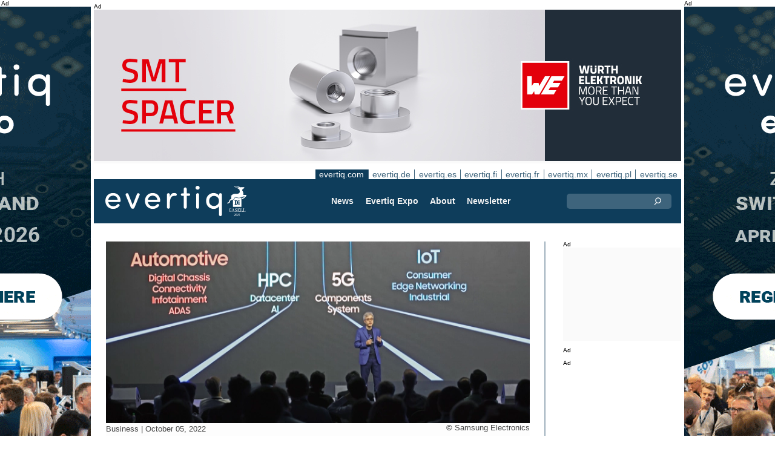

--- FILE ---
content_type: text/html;charset=UTF-8
request_url: https://evertiq.com/design/52588
body_size: 11653
content:





	
	
	
	
	




<!DOCTYPE html>
<html lang="en">
<head>
    <meta charset="UTF-8">
    <title>Samsung plans to triple advanced chip production by 2027</title>
	<link rel="preload" href="/bin/evqNewsTop.css?v=2611" as="style" />
	<link rel="preload" href="/bin/evqNewsTop.js?v=2611" as="script" />
     
        <link rel="canonical" href="https://evertiq.com/design/52588" />
        <meta property="og:url" content="https://evertiq.com/design/52588" />
    	<meta name="twitter:card" content="player" />
    	<meta name="twitter:site" content="@evertiq" />
    
    
    	
    


	
	
		
		
			<script>
	            var gtag = function(arg) {};
	        </script> 
		
 		
	
	




    
    <meta name="viewport" content="width=device-width" />
	<meta name="title" content="Samsung plans to triple advanced chip production by 2027" />
    <meta name="description" content="The South Korean electronics giant says that it plans to expand its production capacity for the advanced nodes by more than three times by 2027 compared to this year." />    
    <meta property="og:title" content="Samsung plans to triple advanced chip production by 2027" />
    <meta property="og:description" content="The South Korean electronics giant says that it plans to expand its production capacity for the advanced nodes by more than three times by 2027 compared to this year." />
    <meta property="og:type" content="website" />
    
    	<meta property="og:image" content="https://evertiq.com/nimg/People/Samsung-Electronics_foundry-forum-event-2022.jpg" />
    
    <meta name="google-site-verification" content="xTa0zd54z5U86qgi2LGdUgstrCkrzbZS_3-5jnmGFM0" />
<meta name="verify-v1" content="X9WBAIH4sVEadG1LVDsKyaRRJPCjHvQo709WcJXX1Do=" />
<meta name="msvalidate.01" content="24AA5B2BCF991C6F5AFD216B3C06D472" />
<meta property="fb:app_id" content="198770426819812" />
<meta property="fb:admins" content="533848821" />
<link rel="alternate" type="application/rss+xml" title="All news" href="http://feeds2.feedburner.com/EvertiqCom/All" />
<script src="https://analytics.ahrefs.com/analytics.js" data-key="ca1xLHBPfNy9o2JqbxtUSw" async></script>
    
    
    <link rel="shortcut icon" href="/favicon.png" type="image/png" />
	<link rel="apple-touch-icon" href="/apple-touch-icon.png" type="image/png" />
	<link rel="stylesheet" type="text/css" href="/bin/evqNewsTop.css?v=2611" />
	<link rel="stylesheet" media="print" href="/bin/evqPrint.css?v=2611" />
	 <noscript>
        <link rel="stylesheet" href="/bin/evqNoScript.css?v=2611" />
    </noscript>
    <script defer src="/bin/evqNewsTop.js?v=2611"></script>
	
</head>
<body>
<div id="fb-root"></div>
<div id="bgWrapp">

	
		
	







 

	<div class="bnr" id="bnrDV2126591653">
	<div class="ad">Ad</div>
	<div id="bnrWprDV2126591653" class="bnrWrapper" data-gaco="Evertiq AB" data-gabnr="Campaign ZHR (com) 48-2w 2026_DV_53395">
	
	    
	    
	        
	        <a target="_blank" rel="noopener" href="/go/6B1A8D9J6CSJBGL48HB0"><img src="/bimg/6SRG/ZRH2026/ZWallpeper/eng_Zurich_Wallpaper_400x800px.gif" fetchpriority="high" alt="Ad" title="" width="400" height="800"/></a>
	    
	
	</div></div>



	
	
	


<script type="module">
evqLoader.baseLoader('banner/bnr', function(cb) {cb.init({ph:'DV2126591653',pos:'DV',pw:false,});});
</script>

	
<div id="backwrapper">


	
	
	
	







	








 

	<div class="bnr" id="bnrDA2129216693">
	<div class="ad">Ad</div>
	<div id="bnrWprDA2129216693" class="bnrWrapper" data-gaco="W&uuml;rth Elektronik eiSos GmbH &amp; Co. KG" data-gabnr="Fokus COM 2025_DA_52688">
	
	    
	    
	        
	        <a target="_blank" rel="noopener" href="/go/6B1A8D9I6OS3HGL48H0G"><img src="/bimg/64OJAE8/evertiq_eiSos_SMT-SPACER_970x250.jpg" fetchpriority="high" alt="Ad" title="" width="970" height="250"/></a>
	    
	
	</div></div>



	
	
	


<script type="module">
evqLoader.baseLoader('banner/bnr', function(cb) {cb.init({ph:'DA2129216693',pos:'DA',pw:false,});});
</script>


 
	





<nav class="sitesTab" aria-label="Sites">
	<a href="https://evertiq.com" class="sel">evertiq.com</a><a href="https://evertiq.de">evertiq.de</a><a href="https://evertiq.es">evertiq.es</a><a href="https://evertiq.fi">evertiq.fi</a><a href="https://evertiq.fr">evertiq.fr</a><a href="https://evertiq.mx">evertiq.mx</a><a href="https://evertiq.pl">evertiq.pl</a><a href="https://evertiq.se">evertiq.se</a>
</nav>



<nav class="menuBar" aria-label="main">

	<div class="logo">
		<a href="https://evertiq.com/news/2025-10-09-from-startup-to-gazelle-evertiq-on-a-strong-growth-path" class="evqLogo">Evertiq AB</a>
	</div>
	<ul>
		
			<li>
				
					<a href="https://evertiq.com">News</a>
				
				
				


	<ul>
		
			<li>
				<a href="/news" class="s">Manufacturing News</a>
				


	<ul>
		
			<li>
				<a href="/category/electronics-production">Electronics Production</a>
				

	

			</li>
		
			<li>
				<a href="/category/pcb">PCB</a>
				

	

			</li>
		
			<li>
				<a href="/category/analysis">Analysis</a>
				

	

			</li>
		
			<li>
				<a href="/category/general">General</a>
				

	

			</li>
		
	</ul>
	

			</li>
		
			<li>
				<a href="/design" class="s">Design News</a>
				


	<ul>
		
			<li>
				<a href="/design-category/application-notes">Application Notes</a>
				

	

			</li>
		
			<li>
				<a href="/design-category/products">Products</a>
				

	

			</li>
		
			<li>
				<a href="/design-category/business">Business</a>
				

	

			</li>
		
			<li>
				<a href="/design-category/components">Components</a>
				

	

			</li>
		
			<li>
				<a href="/design-category/embedded">Embedded</a>
				

	

			</li>
		
	</ul>
	

			</li>
		
	</ul>
	

			</li>
		
			<li>
				
					<a href="/expo" target="expo">Evertiq Expo</a>
				
				
				


	<ul>
		
			<li>
				<a href="/expo/tmp2026_about" target="expo">Tampere 2026</a>
				

	

			</li>
		
			<li>
				<a href="/expo/zrh2026_about" target="expo">Z&uuml;rich 2026</a>
				

	

			</li>
		
			<li>
				<a href="/expo/krk2026_about" target="expo">Cracow 2026</a>
				

	

			</li>
		
			<li>
				<a href="/expo/lun2026_about" target="expo">Lund 2026</a>
				

	

			</li>
		
			<li>
				<a href="/expo/ber2026_about" target="expo">Berlin 2026</a>
				

	

			</li>
		
			<li>
				<a href="/expo/got2026_about" target="expo">Gothenburg 2026</a>
				

	

			</li>
		
			<li>
				<a href="/expo/waw2026_about" target="expo">Warsaw 2026</a>
				

	

			</li>
		
			<li>
				<a href="/expo/fra2027_about" target="expo">French Riviera 2027</a>
				

	

			</li>
		
	</ul>
	

			</li>
		
			<li>
				
					<a href="/about/about">About</a>
				
				
				


	<ul>
		
			<li>
				<a href="/about/about">This is Evertiq</a>
				

	

			</li>
		
			<li>
				<a href="/about/advertise">Advertise</a>
				

	

			</li>
		
			<li>
				<a href="/about/news">Content</a>
				

	

			</li>
		
			<li>
				<a href="/about/contact">Contact</a>
				

	

			</li>
		
			<li>
				<a href="/about/expo">Evertiq Expo</a>
				

	

			</li>
		
			<li>
				<a href="/about/app">Evertiq News App</a>
				

	

			</li>
		
			<li>
				<a href="/about/cookies">Cookie Policy</a>
				

	

			</li>
		
			<li>
				<a href="/about/privacy">Privacy Policy</a>
				

	

			</li>
		
	</ul>
	

			</li>
		
			<li>
				
					<a href="/news-register">Newsletter</a>
				
				
				

	

			</li>
		
	</ul>
	
	<div class="ns">
		<form action="/search" >
			<input type="search" class="topQuery" name="query" required placeholder="Search">
		</form>
	</div>

</nav>









<div id="rightFrame" class="noPrint">
	
		
	






<div class="bnr" id="bnrDB2123873273">
<div class="ad">Ad</div>
<div id="bnrWprDB2123873273" class="bnrWrapper" data-eqgo="6B1A8D9G60R31GL48H10" data-gaco="Digikey Electronics" data-gabnr="✅ Campaign 2025 COM_DB_50060">
</div></div>


	
	
	


<script type="module">
evqLoader.baseLoader('banner/bnrAdvanced', function(cb) {cb.init({ph:'DB2123873273',objData:'<ins class=\"dcmads\" style=\"display:inline-block;width:190px;height:150px\" data-dcm-placement=\"N4481.288017.EVERTIQ.COM\/B33629113.433920925\" data-dcm-rendering-mode=\"script\" data-dcm-https-only data-dcm-api-frameworks=\"[APIFRAMEWORKS]\" data-dcm-omid-partner=\"[OMIDPARTNER]\" data-dcm-gdpr-applies=\"gdpr=${GDPR}\" data-dcm-gdpr-consent=\"gdpr_consent=${GDPR_CONSENT_755}\" data-dcm-addtl-consent=\"addtl_consent=${ADDTL_CONSENT}\" data-dcm-ltd=\"false\" data-dcm-resettable-device-id=\"\" data-dcm-app-id=\"\" data-dcm-click-tracker=\"\">\n <script src=\"https:\/\/www.googletagservices.com\/dcm\/dcmads.js\"><\/script>\n<\/ins>',pos:'DB',goto:'',pw:false,});});
</script>


	
	
		
	






<div class="bnr" id="bnrDD2126172729">
<div class="ad">Ad</div>
<div id="bnrWprDD2126172729" class="bnrWrapper" data-eqgo="6B1A8D9G60R35GL48H20" data-gaco="Digikey Electronics" data-gabnr="✅ Campaign 2025 COM_DD_50062">
</div></div>


	
	
	


<script type="module">
evqLoader.baseLoader('banner/bnrAdvanced', function(cb) {cb.init({ph:'DD2126172729',objData:'<ins class=\"dcmads\" style=\"display:inline-block;width:190px;height:400px\" data-dcm-placement=\"N4481.288017.EVERTIQ.COM\/B33629113.433920403\" data-dcm-rendering-mode=\"script\" data-dcm-https-only data-dcm-api-frameworks=\"[APIFRAMEWORKS]\" data-dcm-omid-partner=\"[OMIDPARTNER]\" data-dcm-gdpr-applies=\"gdpr=${GDPR}\" data-dcm-gdpr-consent=\"gdpr_consent=${GDPR_CONSENT_755}\" data-dcm-addtl-consent=\"addtl_consent=${ADDTL_CONSENT}\" data-dcm-ltd=\"false\" data-dcm-resettable-device-id=\"\" data-dcm-app-id=\"\" data-dcm-click-tracker=\"\">\n <script src=\"https:\/\/www.googletagservices.com\/dcm\/dcmads.js\"><\/script>\n<\/ins>',pos:'DD',goto:'',pw:false,});});
</script>



	
		
	






<div class="bnr" id="bnrDE2120206278">
<div class="ad">Ad</div>
<div id="bnrWprDE2120206278" class="bnrWrapper" data-eqgo="6B1A8D9G60R37GL48H2G" data-gaco="Digikey Electronics" data-gabnr="✅ Campaign 2025 COM_DE_50063">
</div></div>


	
	
	


<script type="module">
evqLoader.baseLoader('banner/bnrAdvanced', function(cb) {cb.init({ph:'DE2120206278',objData:'<ins class=\"dcmads\" style=\"display:inline-block;width:190px;height:600px\" data-dcm-placement=\"N4481.288017.EVERTIQ.COM\/B33629113.433919905\" data-dcm-rendering-mode=\"script\" data-dcm-https-only data-dcm-api-frameworks=\"[APIFRAMEWORKS]\" data-dcm-omid-partner=\"[OMIDPARTNER]\" data-dcm-gdpr-applies=\"gdpr=${GDPR}\" data-dcm-gdpr-consent=\"gdpr_consent=${GDPR_CONSENT_755}\" data-dcm-addtl-consent=\"addtl_consent=${ADDTL_CONSENT}\" data-dcm-ltd=\"false\" data-dcm-resettable-device-id=\"\" data-dcm-app-id=\"\" data-dcm-click-tracker=\"\">\n <script src=\"https:\/\/www.googletagservices.com\/dcm\/dcmads.js\"><\/script>\n<\/ins>',pos:'DE',goto:'',pw:false,});});
</script>


</div>

<main id="content">
	
	



<article class="read hideSh" data-sh="">

	
	
		
			
			
			
			
			
		


	


<img class="nimg"fetchpriority="high" alt="foundry-forum-event-2022" src="/th/n700x300nimgPeopleSamsung-Electronics_foundry-forum-event-2022.webp" width="700" height="300"/>
		<div class="txt">
			<span class="copyright">
				&copy; Samsung Electronics
			</span>
		</div>
	

	<div class="txt">
		<span class="date">
			
			Business | <time datetime="2022-10-278 02:17:00">October 05, 2022</time>
		</span>
		
		<h1>Samsung plans to triple advanced chip production by 2027</h1>
			
		
			
			
		

<div class="byline">Evertiq</div>
 
		
		<h2 class="preamble wsp">The South Korean electronics giant says that it plans to expand its production capacity for the advanced nodes by more than three times by 2027 compared to this year.</h2>
		
		 
		
	
		<div class="wsp"><p>Including the new fab under construction in Taylor, Texas, Samsung's foundry manufacturing lines are currently in five locations: Giheung, Hwaseong, and Pyeongtaek in Korea; and Austin and Taylor in the US.</p><p>During the company’s annual Samsung Foundry Forum event, Samsung detailed its 'Shell-First' strategy for capacity investment, building cleanrooms first irrespective of market conditions.</p><p>The company says that with cleanrooms readily available, fab equipment can be installed later and set up flexibly as needed in line with future demand. Samsung says in a press release that through this new investment strategy, the company will be able to better respond to customers' demands.</p><p>The company currently has investment plans for a new <i>'Shell-First'</i> manufacturing line in Taylor, following the first line announced last year – as well as a potential expansion of Samsung’s global semiconductor production network, the press release continues.</p></div>
		
		
		

		
			
		
		
		
			
			
		
		
	</div>

</article>
<hr>

	
	
	


<script type="module">
evqLoader.baseLoader('evqNews/read', function(cb) {cb.init({selPath:'/design/52588',});});
</script>





<script type="application/ld+json">
{
	"@context": "https://schema.org",
	"@graph": [{
		"@type": "NewsArticle",
		"headline": "Samsung plans to triple advanced chip production by 2027",
		"articleSection" : "Business",
		"description": "The South Korean electronics giant says that it plans to expand its production capacity for the advanced nodes by more than three times by 2027 compared to this year.",
		"articleBody": "Including the new fab under construction in Taylor, Texas, Samsung's foundry manufacturing lines are currently in five locations: Giheung, Hwaseong, and Pyeongtaek in Korea; and Austin and Taylor in the US.During the company&rsquo;s annual Samsung Foundry Forum event, Samsung detailed its 'Shell-First' strategy for capacity investment, building cleanrooms first irrespective of market conditions.The company says that with cleanrooms readily available, fab equipment can be installed later and set up flexibly as needed in line with future demand. Samsung says in a press release that through this new investment strategy, the company will be able to better respond to customers' demands.The company currently has investment plans for a new 'Shell-First' manufacturing line in Taylor, following the first line announced last year &ndash; as well as a potential expansion of Samsung&rsquo;s global semiconductor production network, the press release continues.",
		
			"image": {
				"@type": "ImageObject",
    			"url": "https://evertiq.com/th/n700x300nimgPeopleSamsung-Electronics_foundry-forum-event-2022.webp",
   	 			"height": 300,
    			"width": 700
  			},
		
		"datePublished": "2022-10-05T14:17:00+01:00",
		"dateModified": "2022-10-05T14:17:00+01:00",
		"author": {
			"@type": "Organization",
    		"name": "Evertiq"
		},
  		
		"publisher": {
        	"@id": "https://evertiq.com/#organization"
		},
		"mainEntityOfPage": {
      		"@type": "WebPage",
      		"@id": "https://evertiq.com/design/52588"
		},
		"isPartOf": {
        	"@id": "https://evertiq.com/#website"
		}
    }
  ]
}
</script>



	
		
	






<div class="bnr" id="bnrDC2117607888">
<div class="ad">Ad</div>
<div id="bnrWprDC2117607888" class="bnrWrapper" data-eqgo="6B1A8D9G60R33GL48H1G" data-gaco="Digikey Electronics" data-gabnr="✅ Campaign 2025 COM_DC_50061">
</div></div>


	
	
	


<script type="module">
evqLoader.baseLoader('banner/bnrAdvanced', function(cb) {cb.init({ph:'DC2117607888',objData:'<ins class=\"dcmads\" style=\"display:inline-block;width:700px;height:360px\" data-dcm-placement=\"N4481.288017.EVERTIQ.COM\/B33629113.433920928\" data-dcm-rendering-mode=\"script\" data-dcm-https-only data-dcm-api-frameworks=\"[APIFRAMEWORKS]\" data-dcm-omid-partner=\"[OMIDPARTNER]\" data-dcm-gdpr-applies=\"gdpr=${GDPR}\" data-dcm-gdpr-consent=\"gdpr_consent=${GDPR_CONSENT_755}\" data-dcm-addtl-consent=\"addtl_consent=${ADDTL_CONSENT}\" data-dcm-ltd=\"false\" data-dcm-resettable-device-id=\"\" data-dcm-app-id=\"\" data-dcm-click-tracker=\"\">\n <script src=\"https:\/\/www.googletagservices.com\/dcm\/dcmads.js\"><\/script>\n<\/ins>',pos:'DC',goto:'',pw:false,});});
</script>


	
	<div class="ajaxList"></div>
	
	
		
		
		
	

<a href="#" class="btn btn-xl moreNews" data-offset="17" data-id="" data-limit="26" data-list="" data-query="">Load more news</a>

	
	


<script type="module">
evqLoader.baseLoader('evqNews/moreNewsBtn', function(cb) {cb.init({});});
</script>

	
</main>






	


<footer>

	
		<div class="itm">
			<div>
				<h2>
					Contact
				</h2>
				<h3>Sales</h3><a href="#" class="m2" data-em="moc/qitreve//gnisitrevda"></a>
<h3>Content</h3><a href="#" class="m2" data-em="moc/qitreve//ofni"></a>
				
					<p>
						<h3>Headquarter</h3>Evertiq AB
Vastra Finnbodavagen 2, 6 tr
13130 Nacka
Sweden
					</p>
				
			</div>
		</div>
		
	
		<div class="itm">
			<div>
				<h2>
					News
				</h2>
				<h3>Global</h3><a href="https://evertiq.com" class="bblc" target="_blank">Evertiq.com</a>
<h3>North-America</h3><a href="https://evertiq.mx" class="bblc" target="_blank">Mexico - Evertiq.mx</a>
<h3>Europe</h3><a href="https://evertiq.de" class="bblc" target="_blank">Germany - Evertiq.de</a>
<a href="https://evertiq.es" class="bblc" target="_blank">Spain - Evertiq.es</a>
<a href="https://evertiq.pl" class="bblc" target="_blank">Poland - Evertiq.pl</a>
<a href="https://evertiq.se" class="bblc" target="_blank">Scandinavia - Evertiq.se</a>
<a href="https://evertiq.fr" class="bblc" target="_blank">France - Evertiq.fr</a>
				
			</div>
		</div>
		
			<div class="itm">
				<div class="evq">
					<h2>
						Download the app
					</h2>
					<div class="app">
						<a href="https://itunes.apple.com/app/id1005030048" target="_blank" rel="noopener"><img alt="apple-store" src="/images/3part/apple-store_button.svg"
							alt="" width=135 height="40" loading="lazy"></a> <a href="https://play.google.com/store/apps/details?id=com.evertiq.mobileapp" target="_blank"
							rel="noopener"><img alt="google-play" src="/images/3part/google-play_button.png" alt="" width="135" height="40" loading="lazy"></a>
					</div>
					<div class="logo">
						<a href="https://evertiq.com" class="evqLogo">Evertiq AB</a>
					</div>
				</div>
			</div>
		
	

</footer>



<div class="subFoot">
	<span>© 2025 Evertiq AB</span>
	<span class="noPrint hide">December 23 2025 9:17 am V26.1.1-1</span>
</div>


</div>


	








 

	<div class="bnr" id="bnrDW2113181756">
	<div class="ad">Ad</div>
	<div id="bnrWprDW2113181756" class="bnrWrapper" data-gaco="Evertiq AB" data-gabnr="Campaign ZHR (com) 48-2w 2026_DW_53395">
	
	    
	    
	        
	        <a target="_blank" rel="noopener" href="/go/6B1A8D9J6CSJBGL48HBG"><img src="/bimg/6SRG/ZRH2026/ZWallpeper/eng_Zurich_Wallpaper_400x800px.gif" fetchpriority="high" alt="Ad" title="" width="400" height="800"/></a>
	    
	
	</div></div>



	
	
	


<script type="module">
evqLoader.baseLoader('banner/bnr', function(cb) {cb.init({ph:'DW2113181756',pos:'DW',pw:false,});});
</script>


</div>


	
	    
	






	
	
	


<script type="module">
evqLoader.baseLoader('common/gdprCookie', function(cb) {cb.init({cm_title: '🍪 Accept cookies?',cm_description: 'Welcome to Evertiq. This site uses cookies.',cm_acceptAllBtn: 'Accept all',cm_acceptNecessaryBtn: 'Reject all',cm_showPreferencesBtn: 'Manage preferences',cm_footer: '<a href="/about/privacy">Privacy Policy</a><a href="/about/cookies">Cookie Policy</a>',pm_title: 'Consent Preferences Center',pm_acceptAllBtn: 'Accept all',pm_acceptNecessaryBtn: 'Reject all',pm_savePreferencesBtn: 'Save preferences',pm_closeIconLabel: 'Close',pm_h_title: 'Cookie Usage',pm_h_description: 'This site uses cookies, some of these are essentials while other help us improve the user experience (such as third party advertising cookies which enables comments and social media share buttons). You can use this tool to change your cookie settings.',pm_n_title: 'Strictly Necessary Cookies <span class="pm__badge">Always Enabled</span>',pm_n_description: 'These cookies are crucial for the website to perform its basic operations. Without them, the site may not work properly.',pm_a_title: 'Analytics Cookies',pm_a_description: 'Analytical cookies are used to understand how visitors interact with the website. These cookies help provide information on metrics such as the number of visitors, bounce rate, traffic source, etc.',pm_m_title: 'Media Cookies',pm_m_description: 'Some pages of the Evertiq website include media hosted on, for example, Vimeo or YouTube. If you enable this setting, this may result in the video sharing platform collecting information about your viewing for analytics and advertising purposes.',hideFromBots: true,});});
</script>



</body></html>

--- FILE ---
content_type: text/html;charset=UTF-8
request_url: https://evertiq.com/?ajax=true&useDefault=true&offset=0&limit=26
body_size: 8611
content:






	



	
	
		
		
			
			
			
			
			
			
			
			
			
			
			
			
			
			
		




	



	


<article class="textInImg bigNews white" data-sh="2025 Unpacked">
	<a href="/news/2025-12-23-through-the-noise-conversations-that-stuck-with-me-in-2025" >
		
		
			<img alt="Dennis-Dahlgren_Column-1" src="/th/c700x350nimgPeopleColumn-photosLiviorki-for-Evertiq_Dennis-Dahlgren_Column-1.webp" class="nimg"loading="lazy" width="700" height="350">
		
        <div class="shadeBg">
            <div class="textBlock">
            	
                <h1 class="header">
                    Through the noise: conversations that stuck with me in 2025
                </h1>
                <h2 class="pre">
                    Looking back at 2025, a few conversations really stood out – the kind that cut through all the noise and made me stop and think about where Europe’s electronics and manufacturing industry is headed.
                </h2>
            </div>
        </div>
	</a>
</article>

	
	

	

	
	
		
			
			
			
			
			
			
			
			
			
			
			
			
			
		






	


<article class="textInImg largeNews" data-sh="">
	<a href="/design/2025-12-23-mouser-signs-global-distribution-agreement-with-telit-cinterion" >
		
		
			<img alt="Electronics_logo" src="/th/t700x295nimgDistributionMouser_Electronics_logo.webp" class="nimg"loading="lazy" width="700" height="295">
		
        <div class="shadeBg">
            <div class="textBlock">
            	
                <h1 class="header">
                    Mouser signs global distribution agreement with Telit Cinterion
                </h1>
                <h2 class="pre">
                    Among the product offerings are Telit Cinterion’s LE910Q1 and LE910R1 LTE Cat 1bis modules, developed specifically to support IoT applications, including a wide range of value-oriented applications that require reliable data speed and global coverage.
                </h2>
            </div>
        </div>
	</a>
</article>

	
	
	<hr>

	

	







<div class="bnr" id="bnrDC670602805">
<div class="ad">Ad</div>
<div id="bnrWprDC670602805" class="bnrWrapper" data-eqgo="6B1A8D9G60R33GL48H1G" data-gaco="Digikey Electronics" data-gabnr="✅ Campaign 2025 COM_DC_50061">
</div></div>


	
	
	


<script type="module">
evqLoader.baseLoader('banner/bnrAdvanced', function(cb) {cb.init({ph:'DC670602805',objData:'<ins class=\"dcmads\" style=\"display:inline-block;width:700px;height:360px\" data-dcm-placement=\"N4481.288017.EVERTIQ.COM\/B33629113.433920928\" data-dcm-rendering-mode=\"script\" data-dcm-https-only data-dcm-api-frameworks=\"[APIFRAMEWORKS]\" data-dcm-omid-partner=\"[OMIDPARTNER]\" data-dcm-gdpr-applies=\"gdpr=${GDPR}\" data-dcm-gdpr-consent=\"gdpr_consent=${GDPR_CONSENT_755}\" data-dcm-addtl-consent=\"addtl_consent=${ADDTL_CONSENT}\" data-dcm-ltd=\"false\" data-dcm-resettable-device-id=\"\" data-dcm-app-id=\"\" data-dcm-click-tracker=\"\">\n <script src=\"https:\/\/www.googletagservices.com\/dcm\/dcmads.js\"><\/script>\n<\/ins>',pos:'DC',goto:'',pw:false,});});
</script>



	<hr>



	


	

	
	
		
			
			
			
			
			
			
			
			
			
			
			
			
		






	


<article class="textInImg smallNews" data-sh="">
	<a href="/design/2025-12-23-kaynes-partners-with-mitsui-aoi-to-boost-chip-manufacturing" >
		
		
			<img alt="PCB-India_3" src="/th/t700x150nimgText_ImagesForEvertiqLiviorki-for-Evertiq_PCB-India_3.webp" class="nimg"loading="lazy" width="700" height="150">
		
        <div class="shadeBg">
            <div class="textBlock">
            	
                <h1 class="header">
                    Kaynes partners with Mitsui, AOI to boost chip manufacturing
                </h1>
                <h2 class="pre">
                    The collaboration with AOI Electronics positions Kaynes Semicon to deliver turnkey backend semiconductor solutions to global customers. Through the partnership with Mitsui, Kaynes expects to gain access to critical raw materials.
                </h2>
            </div>
        </div>
	</a>
</article>

	
	
	
		
			
			
			
			
			
			
			
			
			
			
			
			
		






	


<article class="textInImg smallNews" data-sh="">
	<a href="/news/2025-12-22-hanwha-acquires-norwegian-firm-seam-for-200-million" >
		
		
			<img alt="office" src="/th/t700x150nimgmaritimeSeam_office.webp" class="nimg"loading="lazy" width="700" height="150">
		
        <div class="shadeBg">
            <div class="textBlock">
            	
                <h1 class="header">
                    Hanwha acquires Norwegian firm Seam for $200 million
                </h1>
                <h2 class="pre">
                    Through this acquisition, Hanwha Engine plans to expand its propulsion portfolio by combining its existing dual fuel engine expertise with Seam’s electric propulsion and power automation technologies.
                </h2>
            </div>
        </div>
	</a>
</article>

	
	
	<hr>

	

	




	


	

	
	
		
			
			
			
			
			
			
			
			
			
			
			
			
		






	


<article class="textUnderImg bigNews" data-sh="">
	
	<a href="/news/2025-12-22-defence-electronics-in-2025-key-developments-followed-by-the-evertiq-audience" >
		
		
		
			<img alt="Equipment" src="/th/t700x250nimgdefence-industryMyDefence_Equipment.webp" class="nimg"loading="lazy" width="700" height="250">
           	
               <h1 class="header">
                   Defence electronics in 2025: Key developments followed by the Evertiq audience
               </h1>
               <h2 class="pre">
                   Defence electronics has become one of the fastest-growing segments of Europe’s technology landscape. Rising military budgets, new procurement cycles, digitalisation of battlefield systems and the need for resilient supply chains are transforming the electronics industry into a strategic pillar of national security. Reading patterns on Evertiq clearly show that the audience is most interested in topics related to industrial collaboration, AI in defence, robotics, component manufacturing, sourcing, and critical materials.
               </h2>
		
	</a>
</article>

	
	
	<hr>

	

	
	
		
			
			
			
			
			
			
			
			
			
			
			
			
		






	


<article class="textInImg mediumNews" data-sh="">
	<a href="/design/2025-12-22-rohm-partners-with-tata-electronics-to-boost-chip-manufacturing" >
		
		
			<img alt="Tata_Electronics" src="/th/t700x300nimgone-time-useRohm_Tata_Electronics.webp" class="nimg"loading="lazy" width="700" height="300">
		
        <div class="shadeBg">
            <div class="textBlock">
            	
                <h1 class="header">
                    Rohm partners with Tata Electronics to boost chip manufacturing
                </h1>
                <h2 class="pre">
                    As the first step in this collaboration, Tata Electronics will assemble and test Rohm’s India-designed automotive-grade Nch 100V, 300A Si MOSFET in a TOLL package, targeting mass production shipments by next year.
                </h2>
            </div>
        </div>
	</a>
</article>

	
	
	<hr>

	

	







<div class="bnr" id="bnrDR654485483">
<div class="ad">Ad</div>
<div id="bnrWprDR654485483" class="bnrWrapper" data-eqgo="6B1A8D9G60R39GL48H90" data-gaco="Digikey Electronics" data-gabnr="✅ Campaign 2025 COM_DR_50064">
</div></div>


	
	
	


<script type="module">
evqLoader.baseLoader('banner/bnrAdvanced', function(cb) {cb.init({ph:'DR654485483',objData:'<ins class=\"dcmads\" style=\"display:inline-block;width:700px;height:360px\" data-dcm-placement=\"N4481.288017.EVERTIQ.COM\/B33629113.433920946\" data-dcm-rendering-mode=\"script\" data-dcm-https-only data-dcm-api-frameworks=\"[APIFRAMEWORKS]\" data-dcm-omid-partner=\"[OMIDPARTNER]\" data-dcm-gdpr-applies=\"gdpr=${GDPR}\" data-dcm-gdpr-consent=\"gdpr_consent=${GDPR_CONSENT_755}\" data-dcm-addtl-consent=\"addtl_consent=${ADDTL_CONSENT}\" data-dcm-ltd=\"false\" data-dcm-resettable-device-id=\"\" data-dcm-app-id=\"\" data-dcm-click-tracker=\"\">\n <script src=\"https:\/\/www.googletagservices.com\/dcm\/dcmads.js\"><\/script>\n<\/ins>',pos:'DR',goto:'',pw:false,});});
</script>



	<hr>



	


	

	
	
		
			
			
			
			
			
			
			
			
			
			
			
			
		



	


	<article class="textRightImg mediumNews ">
	    <a href="/news/2025-12-22-smto-engineering-opens-new-office-in-tijuana">
			<img alt="Congratulates-SMTo-Engineering-Opening-Office-Mexico" src="/th/t250x150nimgPeopleViTrox_Congratulates-SMTo-Engineering-Opening-Office-Mexico.webp" class="nimg"loading="lazy" width="250" height="150">
	    </a>
	    <div>
	        <a href="/news/2025-12-22-smto-engineering-opens-new-office-in-tijuana">
	            <h1 class="header">
	                SMTo Engineering opens new office in Tijuana
	            </h1>
	            <h2 class="pre">
					SMTo Engineering has opened a new office in Tijuana, Mexico, expanding its presence in northern Mexico and strengthening local customer support for the electronics manufacturing sector. The new office is located in Baja California and will serve customers across the region.
	            </h2>
	        </a>
	    </div>
	</article>



	
	
	
		
			
			
			
			
			
			
			
			
			
			
			
			
		



	


	<article class="textRightImg mediumNews ">
	    <a href="/design/2025-12-22-chang-robotics-partners-with-otto-to-advance-automation">
			<img alt="Rockwell_Automation" src="/th/t250x150nimgroboticsOTTO_Rockwell_Automation.webp" class="nimg"loading="lazy" width="250" height="150">
	    </a>
	    <div>
	        <a href="/design/2025-12-22-chang-robotics-partners-with-otto-to-advance-automation">
	            <h1 class="header">
	                Chang Robotics partners with OTTO to advance automation
	            </h1>
	            <h2 class="pre">
					This collaboration combines Chang Robotics’ expertise in deploying large-scale, complex robotic systems with OTTO’s AMR technology to deliver integrated solutions that enhance productivity, flexibility, and efficiency across North American production lines and warehouses.
	            </h2>
	        </a>
	    </div>
	</article>



	
	
	<hr>

	

	




	







<div class="bnr" id="bnrDS651192956">
<div class="ad">Ad</div>
<div id="bnrWprDS651192956" class="bnrWrapper" data-eqgo="6B1A8D9G60R3BGL48H9G" data-gaco="Digikey Electronics" data-gabnr="✅ Campaign 2025 COM_DS_50065">
</div></div>


	
	
	


<script type="module">
evqLoader.baseLoader('banner/bnrAdvanced', function(cb) {cb.init({ph:'DS651192956',objData:'<ins class=\"dcmads\" style=\"display:inline-block;width:700px;height:360px\" data-dcm-placement=\"N4481.288017.EVERTIQ.COM\/B33629113.433921147\" data-dcm-rendering-mode=\"script\" data-dcm-https-only data-dcm-api-frameworks=\"[APIFRAMEWORKS]\" data-dcm-omid-partner=\"[OMIDPARTNER]\" data-dcm-gdpr-applies=\"gdpr=${GDPR}\" data-dcm-gdpr-consent=\"gdpr_consent=${GDPR_CONSENT_755}\" data-dcm-addtl-consent=\"addtl_consent=${ADDTL_CONSENT}\" data-dcm-ltd=\"false\" data-dcm-resettable-device-id=\"\" data-dcm-app-id=\"\" data-dcm-click-tracker=\"\">\n <script src=\"https:\/\/www.googletagservices.com\/dcm\/dcmads.js\"><\/script>\n<\/ins>',pos:'DS',goto:'',pw:false,});});
</script>



	<hr>

	

	
	
		
			
			
			
			
			
			
			
			
			
			
			
			
		






	


<article class="textInImg smallNews" data-sh="">
	<a href="/design/2025-12-22-iceye-rheinmetall-win-17b-contract-for-space-reconnaissance" >
		
		
			<img alt="ICEYE_satellite" src="/th/t700x150nimgsatelliteRheinmetall_ICEYE_satellite.webp" class="nimg"loading="lazy" width="700" height="150">
		
        <div class="shadeBg">
            <div class="textBlock">
            	
                <h1 class="header">
                    ICEYE, Rheinmetall win €1.7B contract for space reconnaissance
                </h1>
                <h2 class="pre">
                    To deliver this capability, Rheinmetall has partnered with ICEYE to establish Rheinmetall ICEYE Space Solutions. Based in Neuss, the joint venture will provide a high volume of SAR images via its exclusive constellation.
                </h2>
            </div>
        </div>
	</a>
</article>

	
	

	

	
	
		
			
			
			
			
			
			
			
			
		



	



	<article class="textRightImg noImg mediumNews">
		<a href="/news/2025-12-19-solstice-breaks-ground-on-200-million-spokane-expansion">
			<h1 class="header">
				Solstice breaks ground on $200 million Spokane expansion
			</h1>
			<h2 class="pre">
				The expansion and modernization of its electronic materials facility in Spokane Valley, Washington, will play a key role in enabling the next generation of semiconductor fabrication, providing critical materials needed to produce smaller, faster and more energy-efficient chips.
			</h2>
		</a>
	</article>


	
	
	
		
			
			
			
			
			
			
			
			
		



	



	<article class="textRightImg noImg mediumNews">
		<a href="/news/2025-12-19-cyient-acquires-majority-stake-in-kinetic-technologies">
			<h1 class="header">
				Cyient acquires majority stake in Kinetic Technologies
			</h1>
			<h2 class="pre">
				It brings together Cyient Semiconductors’s design expertise with Kinetic Technologies’s portfolio of high-performance analog and mixed-signal ICs, including power conversion solutions, display power, protection and interface solutions.
			</h2>
		</a>
	</article>


	
	
	
		
			
			
			
			
			
			
			
			
		



	



	<article class="textRightImg noImg mediumNews">
		<a href="/news/2025-12-19-the-world-reorders-its-minerals-rare-earths-at-the-close-of-2025">
			<h1 class="header">
				The world reorders its minerals: rare earths at the close of 2025
			</h1>
			<h2 class="pre">
				As 2025 draws to a close, the rare earths and critical minerals sector no longer feels like a niche concern reserved for mining specialists and policy papers. It has become one of the quiet fault lines of the global technology economy. Not because the world suddenly ran out, but because access to them – predictable, affordable and politically neutral access – can no longer be taken for granted.
			</h2>
		</a>
	</article>


	
	
	<hr>



	


	

	
	
		
			
			
			
			
			
			
			
			
			
			
			
			
		






	


<article class="textInImg mediumNews" data-sh="">
	<a href="/design/2025-12-19-bmw-group-encory-launch-direct-recycling-for-batteries" >
		
		
			<img alt="Encory_Direct_Recycling" src="/th/t700x300nimgrecyclingBMW_Encory_Direct_Recycling.webp" class="nimg"loading="lazy" width="700" height="300">
		
        <div class="shadeBg">
            <div class="textBlock">
            	
                <h1 class="header">
                    BMW Group, Encory launch direct recycling for batteries
                </h1>
                <h2 class="pre">
                    The direct recycling methodology, developed by experts from the BMW Group, eliminates the conventional, energy-intensive chemical or thermal processing previously required.
                </h2>
            </div>
        </div>
	</a>
</article>

	
	
	<hr>

	

	
	
	



	




	
	
		
			
			
			
			
			
			
			
			
			
			
			
			
		



	


	<article class="textRightImg mediumNews ">
	    <a href="/design/2025-12-19-panasonic-to-supply-lithium-ion-batteries-for-zoox-robotaxis">
			<img alt="Zoox_robotaxis" src="/th/t250x150nimgE-MobilityPanasonic_Zoox_robotaxis.webp" class="nimg"loading="lazy" width="250" height="150">
	    </a>
	    <div>
	        <a href="/design/2025-12-19-panasonic-to-supply-lithium-ion-batteries-for-zoox-robotaxis">
	            <h1 class="header">
	                Panasonic to supply lithium-ion batteries for Zoox robotaxis
	            </h1>
	            <h2 class="pre">
					Under the multi-year agreement, Panasonic Energy will deliver its latest 2170 battery cells beginning in early 2026 to support Zoox’s growing robotaxi service and operations.
	            </h2>
	        </a>
	    </div>
	</article>



	
	
	
		
			
			
			
			
			
			
			
			
			
			
			
			
		



	


	<article class="textRightImg mediumNews ">
	    <a href="/news/2025-12-19-kitron-receives-order-valued-at-44-million">
			<img alt="US-facility" src="/th/t250x150nimgBuildingKitron-via-Youtube_US-facility.webp" class="nimg"loading="lazy" width="250" height="150">
	    </a>
	    <div>
	        <a href="/news/2025-12-19-kitron-receives-order-valued-at-44-million">
	            <h1 class="header">
	                Kitron receives order valued at €44 million
	            </h1>
	            <h2 class="pre">
					EMS provider Kitron has received an order valued at EUR 44 million for the production and supply of advanced electronic components used in energy storage and electric grid balancing systems.
	            </h2>
	        </a>
	    </div>
	</article>



	
	
	
		
			
			
			
			
			
			
			
			
			
			
			
			
		



	


	<article class="textRightImg mediumNews ">
	    <a href="/design/2025-12-19-qualcomm-completes-acquisition-of-alphawave-semi-ahead-of-schedule">
			<img alt="datacentre" src="/th/t250x150nimgalphawave_datacentre.webp" class="nimg"loading="lazy" width="250" height="150">
	    </a>
	    <div>
	        <a href="/design/2025-12-19-qualcomm-completes-acquisition-of-alphawave-semi-ahead-of-schedule">
	            <h1 class="header">
	                Qualcomm completes acquisition of Alphawave Semi ahead of schedule
	            </h1>
	            <h2 class="pre">
					Qualcomm Incorporated has completed its acquisition of Alphawave IP Group, also known as Alphawave Semi, approximately one quarter ahead of the originally planned schedule. The move is aimed at strengthening Qualcomm’s expansion into the data centre market.
	            </h2>
	        </a>
	    </div>
	</article>



	
	
	
		
			
			
			
			
			
			
			
			
			
			
			
			
		



	


	<article class="textRightImg mediumNews ">
	    <a href="/design/2025-12-19-stmicroelectronics-supplies-billions-of-components-for-starlink">
			<img alt="starlink-panel" src="/th/t250x150nimgsatelliteSpaceX_starlink-panel.webp" class="nimg"loading="lazy" width="250" height="150">
	    </a>
	    <div>
	        <a href="/design/2025-12-19-stmicroelectronics-supplies-billions-of-components-for-starlink">
	            <h1 class="header">
	                STMicroelectronics supplies billions of components for Starlink
	            </h1>
	            <h2 class="pre">
					Over the past decade, the collaboration between STMicroelectronics and SpaceX has produced billions of co-designed products – used in millions of Starlink user terminals in addition to over 10,000 Starlink satellites.
	            </h2>
	        </a>
	    </div>
	</article>



	
	
	
		
			
			
			
			
			
			
			
			
			
			
			
			
		



	


	<article class="textRightImg mediumNews ">
	    <a href="/news/2025-12-19-gilat-receives-10-million-order-for-earth-observation-solution">
			<img alt="satellite" src="/th/t250x150nimgsatelliteGilat_satellite.webp" class="nimg"loading="lazy" width="250" height="150">
	    </a>
	    <div>
	        <a href="/news/2025-12-19-gilat-receives-10-million-order-for-earth-observation-solution">
	            <h1 class="header">
	                Gilat receives $10 million order for Earth Observation Solution
	            </h1>
	            <h2 class="pre">
					The tailored solution leverages satellites equipped with various sensors to provide real-time data for intelligence, surveillance, reconnaissance and situational awareness.
	            </h2>
	        </a>
	    </div>
	</article>



	
	
	<hr>



	
	




	




	
	
		
			
			
			
			
			
			
			
			
			
			
			
			
		



	


	<article class="textRightImg mediumNews ">
	    <a href="/news/2025-12-19-ibm-to-acquire-confluent-for-11-billion-to-bolster-ai-services">
			<img alt="new-technologies_5" src="/th/t250x150nimgText_ImagesForEvertiqLiviorki-for-Evertiq_new-technologies_5.webp" class="nimg"loading="lazy" width="250" height="150">
	    </a>
	    <div>
	        <a href="/news/2025-12-19-ibm-to-acquire-confluent-for-11-billion-to-bolster-ai-services">
	            <h1 class="header">
	                IBM to acquire Confluent for $11 billion to bolster AI services
	            </h1>
	            <h2 class="pre">
					IBM and Confluent will enable end-to-end integration of applications, analytics, data systems and AI agents to drive intelligence and resilience in hybrid cloud environments.
	            </h2>
	        </a>
	    </div>
	</article>



	
	
	
		
			
			
			
			
			
			
			
			
			
			
			
			
		



	


	<article class="textRightImg mediumNews ">
	    <a href="/news/2025-12-18-sanmina-expands-with-new-energy-manufacturing-factory">
			<img alt="salt-lake-facility" src="/th/t250x150nimgBuildingSanmina_salt-lake-facility.webp" class="nimg"loading="lazy" width="250" height="150">
	    </a>
	    <div>
	        <a href="/news/2025-12-18-sanmina-expands-with-new-energy-manufacturing-factory">
	            <h1 class="header">
	                Sanmina expands with new energy manufacturing factory
	            </h1>
	            <h2 class="pre">
					Sanmina Corporation will expand its energy business with the construction of a new manufacturing facility in Houston, Texas, aimed at serving the US energy market.
	            </h2>
	        </a>
	    </div>
	</article>



	
	
	
		
			
			
			
			
			
			
			
			
			
			
			
			
		



	


	<article class="textRightImg mediumNews ">
	    <a href="/design/2025-12-18-asmpt-secures-orders-for-19-tcb-tools-for-ai-chip-production">
			<img alt="logo-office" src="/th/t250x150nimgLogosASMPT_logo-office.webp" class="nimg"loading="lazy" width="250" height="150">
	    </a>
	    <div>
	        <a href="/design/2025-12-18-asmpt-secures-orders-for-19-tcb-tools-for-ai-chip-production">
	            <h1 class="header">
	                ASMPT secures orders for 19 TCB tools for AI chip production
	            </h1>
	            <h2 class="pre">
					ASMPT said it has secured new orders for 19 chip-to-substrate (C2S) thermo-compression bonding (TCB) tools from an unnamed outsourced semiconductor assembly and test (OSAT) provider supplying a leading foundry focused on AI chips.
	            </h2>
	        </a>
	    </div>
	</article>



	
	
	
		
			
			
			
			
			
			
			
			
			
			
			
			
		



	


	<article class="textRightImg mediumNews ">
	    <a href="/design/2025-12-18-ti-starts-production-at-new-300mm-semiconductor-fab-in-texas">
			<img alt="300mm-sherman-fab-inaguration" src="/th/t250x150nimgPeopleTexas-Instruments_300mm-sherman-fab-inaguration.webp" class="nimg"loading="lazy" width="250" height="150">
	    </a>
	    <div>
	        <a href="/design/2025-12-18-ti-starts-production-at-new-300mm-semiconductor-fab-in-texas">
	            <h1 class="header">
	                TI starts production at new 300mm semiconductor fab in Texas
	            </h1>
	            <h2 class="pre">
					Texas Instruments has officially started production at its newest 300mm semiconductor manufacturing facility in Sherman, Texas.
	            </h2>
	        </a>
	    </div>
	</article>



	
	
	
		
			
			
			
			
			
			
			
			
			
			
			
			
		



	


	<article class="textRightImg mediumNews ">
	    <a href="/design/2025-12-18-avnet-silica-enters-new-franchise-agreement-with-deepx">
			<img alt="Chip" src="/th/t250x150nimgChipDeepX_Chip.webp" class="nimg"loading="lazy" width="250" height="150">
	    </a>
	    <div>
	        <a href="/design/2025-12-18-avnet-silica-enters-new-franchise-agreement-with-deepx">
	            <h1 class="header">
	                Avnet Silica enters new franchise agreement with DeepX
	            </h1>
	            <h2 class="pre">
					Avnet Silica has entered into a new franchise agreement with DeepX, a South Korea-based hardware and software manufacturer specialising in highly efficient, powerful AI semiconductor technology.
	            </h2>
	        </a>
	    </div>
	</article>



	
	
	<hr>



	
	




	






	
	
	



	





	






--- FILE ---
content_type: text/css;charset=ISO-8859-1
request_url: https://evertiq.com/bin/evqNewsTop.css?v=2611
body_size: 4103
content:
.glide__track img{width:100%}.glide__track ul{list-style:none}.glide__track ul li:not(:first-child){display:none}.glide__track .glide__slides{padding:0}.glide__arrows,.glide__bullets{display:none}@font-face{font-display:optional;font-family:Roboto;font-style:normal;font-weight:400;src:url(/bin/f6d7cae531c65580d06f.woff2) format("woff2")}@font-face{font-display:optional;font-family:Roboto;font-style:normal;font-weight:700;src:url(/bin/ecbec3ea23723d8a1fc9.woff2) format("woff2")}@font-face{font-display:optional;font-family:Roboto;font-style:normal;font-weight:900;src:url(/bin/929acd686af1e2fb30db.woff2) format("woff2")}*,:after,:before{box-sizing:border-box}body{color:#000;font-family:Roboto,Arial,sans-serif;font-size:100%;margin:0}img{border:0}h1,h2,h3,h4{font-weight:700}a{color:#000;transition:all .3s linear}a,a:hover{text-decoration:none}a:hover{color:#3377ac}footer{background-color:#0e3d5b;clear:both;color:#fff;display:flex;font-size:.9375rem;padding:0 1rem 1rem;position:relative;z-index:1000}footer .itm{display:flex;flex:1 1 0;padding:1rem;white-space:pre-line}footer .itm h2{font-size:1.125rem}footer .itm h3{font-size:.9375rem;font-weight:700;margin-bottom:0}footer .itm .evq{display:flex;flex-direction:column;flex-grow:1}footer .itm .evq .logo{align-items:flex-end;display:flex;flex-grow:1;justify-content:flex-end}footer .bblc,footer .bblc:hover,footer a,footer a:hover{color:#fff}.subFoot{display:flex;font-size:.7rem;justify-content:space-between}.subFoot .hide{display:none}.subFoot:hover .hide{display:block}span.ai.dark-svg:before,span.ai.white-svg:before{background-image:url(/bin/927aa731abff9a370889.svg);background-repeat:no-repeat;background-size:contain;content:"";display:inline;padding-left:5%;padding-top:2px}span.ai.dark-svg:before{background-image:url(/bin/a07fe9865782ab2ec150.svg)}.cc-banner.cc-top{position:relative}#backwrapper .sitesTab{display:flex;justify-content:flex-end}#backwrapper .sitesTab a{color:#3e647c;font-size:.875rem;padding:0 .4rem;text-decoration:none}#backwrapper .sitesTab a+a{border-left:1px solid #3e647c}#backwrapper .sitesTab a.sel{background-color:#0e3d5b;color:#fff}#backwrapper .menuBar{background-color:#0e3d5b;height:72.5px;margin-bottom:30px;padding:0 1rem 0 1.2rem;position:sticky;top:0;width:100%;z-index:60}#backwrapper .menuBar,#backwrapper .menuBar ul{align-items:center;display:flex;justify-content:space-between}#backwrapper .menuBar ul{position:relative;z-index:100}#backwrapper .menuBar ul li{align-items:center;display:flex;height:72.5px}#backwrapper .menuBar ul li>ul li{height:auto}#backwrapper .menuBar ul li:hover{background-color:#3e647c;text-decoration:none!important}#backwrapper .menuBar ul li:hover>ul{opacity:1;visibility:visible}#backwrapper .menuBar ul li a{color:#f6f6f6;font-size:.875rem;font-weight:700;padding:.6rem;text-decoration:none;white-space:nowrap}#backwrapper .menuBar ul li ul{background-color:#3e647c;border-top:none;flex-direction:column;opacity:0;padding:0;position:absolute;top:100%;transition:opacity .3s ease,visibility .3s ease;visibility:hidden;z-index:1}#backwrapper .menuBar ul li ul li{align-self:self-start}#backwrapper .menuBar ul li ul li a{color:#f6f6f6;padding:.7rem}#backwrapper .menuBar ul li ul li a:hover{color:#f6f6f6;text-decoration:none!important}#backwrapper .menuBar ul li ul li ul{margin-left:100%;top:0}#backwrapper .menuBar .topQuery{background-color:#3e647c;border:none;border-radius:5px;color:#fff;height:25px}#backwrapper .menuBar .topQuery:focus{outline:none}#backwrapper .menuBar .topQuery::-moz-placeholder{background-image:url(/bin/33eba0b471e96a2bcb01.svg);background-position:100%;background-repeat:no-repeat;background-size:auto;color:#fff;text-indent:-9999px}#backwrapper .menuBar .topQuery::placeholder{background-image:url(/bin/33eba0b471e96a2bcb01.svg);background-position:100%;background-repeat:no-repeat;background-size:auto;color:#fff;text-indent:-9999px}div[id^=bnrDC]{padding-bottom:5px}div[id^=bnrDE]{position:sticky;top:60px}div[id^=bnrDV]{left:0;position:fixed;top:0;z-index:0}div[id^=bnrDV] .ad{position:relative}div[id^=bnrDW]{left:1450px;position:fixed;top:0;z-index:0}.bnr{margin-bottom:10px;z-index:54}.bnr .ad{font-size:.625rem;text-align:left}.bnr .bnrWrapper{background-color:#fafafa;position:relative}.bnr .bnrWrapper iframe{border:none;overflow:hidden}.bnr .bnrOverlay{position:absolute}object{display:block}#bgWrapp{background-image:url(/bin/76b7a732ff7b726e2ecb.gif)}#backwrapper{background-color:#fff;cursor:default;margin:0 auto;padding:5px;position:relative;text-align:left;width:980px;z-index:50}#content{border-right:2px solid #9fb1bd;margin-left:16px;min-height:1500px;overflow:hidden;padding-left:4px;position:relative;width:730px}#content .wsp{white-space:pre-line}#content .nowsp{white-space:normal}#content .textInImg{margin-bottom:10px;position:relative;text-shadow:2px 1px 2px rgba(0,0,0,.75);width:700px}#content .textInImg a{color:#fff}#content .textInImg .header{padding:0 20px;line-clamp:2;-webkit-line-clamp:2}#content .textInImg .header,#content .textInImg .pre{display:-webkit-box;margin:0;overflow:hidden;-webkit-box-orient:vertical}#content .textInImg .pre{line-clamp:3;-webkit-line-clamp:3;font-size:1rem;font-weight:400;padding:20px 20px 0}#content .textInImg:before{content:attr(data-sh);display:inline-block;font-size:1rem;font-weight:700;left:-4px;min-width:25%;padding:5px 10px;position:absolute;top:20px;z-index:50}#content .textInImg.gray{background-color:#ccc}#content .textInImg .shadeBg{align-items:flex-end;background:linear-gradient(180deg,transparent 0,rgba(0,0,0,.22) 50%,rgba(0,0,0,.44) 70%,#020202);display:flex;height:100%;left:0;position:absolute;top:0;width:100%}#content .textInImg .shadeBg .textBlock{padding-bottom:20px;width:100%}#content .textInImg.bigNews{height:350px}#content .textInImg.bigNews .header{font-size:3rem}#content .textInImg.bigNews .cat{margin-bottom:10px;margin-top:20px}#content .textInImg.bigNews .nimg{background-size:contain}#content .textInImg.largeNews{height:295px}#content .textInImg.largeNews .header{font-size:2.4rem}#content .textInImg.mediumNews{height:300px}#content .textInImg.mediumNews .header{font-size:1.5rem;line-clamp:1;-webkit-line-clamp:1}#content .textInImg.smallNews{height:150px}#content .textInImg.smallNews .header{font-size:1.25rem;line-clamp:1;-webkit-line-clamp:1}#content .textUnderImg{margin-bottom:10px;padding-bottom:10px;position:relative;width:700px}#content .textUnderImg .pre{display:-webkit-box;overflow:hidden;-webkit-box-orient:vertical;line-clamp:3;-webkit-line-clamp:3;font-size:1rem;font-weight:400;margin:0;padding:20px 20px 0}#content .textUnderImg:before{content:attr(data-sh);display:inline-block;font-size:1rem;font-weight:700;left:-4px;min-width:25%;padding:5px 10px;position:absolute;top:20px;z-index:50}#content .textUnderImg.gray{background-color:#ccc}#content .textUnderImg.bigNews a{display:inline-block}#content .textUnderImg.bigNews .cat{margin-bottom:10px;margin-top:20px}#content .textUnderImg.bigNews .header{display:-webkit-box;font-size:2.5rem;margin:0;padding:20px 20px 0;line-clamp:2;-webkit-line-clamp:2;overflow:hidden;-webkit-box-orient:vertical}#content .textRightImg{display:flex;margin-bottom:20px;position:relative;width:700px}#content .textRightImg.noImg{display:block!important}#content .textRightImg .cat{margin-bottom:10px;margin-top:20px}#content .textRightImg .header{font-size:1.143rem}#content .textRightImg .header,#content .textRightImg .pre{display:-webkit-box;margin:0;overflow:hidden;padding:0 20px;-webkit-box-orient:vertical}#content .textRightImg .pre{line-clamp:3;-webkit-line-clamp:3;font-size:1rem;font-weight:400}#content .textRightImg .pre .queryDate{font-size:.9rem;padding-bottom:5px;padding-top:5px}#content .textRightImg:before{content:attr(data-sh);display:inline-block;font-size:1rem;font-weight:700;left:-4px;min-width:25%;padding:5px 10px;position:absolute;top:20px;z-index:50}#content .textRightImg.gray{background-color:#ccc}#content .textRightImg.mediumNews a.nimg{flex:none}#content .textRightImg.mediumNews .header{line-clamp:2;-webkit-line-clamp:2}#content .textRightImg.smallNews{align-items:center}#content .textRightImg.smallNews.odd{background-color:#b2b2b1}#content .textRightImg.smallNews .pre{line-clamp:2;-webkit-line-clamp:2}#content .textRightImg.smallNews a.nimg{flex:none}#content .textRightImg.smallNews .header{line-clamp:1;-webkit-line-clamp:1}#content hr{border:1px solid #9fb1bd}#content .fleft{float:left}#content .newsPuff{display:none}#content .read.hideSh:before{display:none!important}#content .red:before{background-color:#e62117;color:#fff;text-shadow:none}#content .blue:before{background-color:#0e3d5b;color:#fff;text-shadow:none}#content .green:before{background-color:#6bb843;color:#fff;text-shadow:none}#content .orange:before{background-color:#f1a226;color:#fff;text-shadow:none}#content .gray:before,#content .grey:before{background-color:#575757;color:#fff;text-shadow:none}#content .white:before{background-color:#fff;border:1px solid #0e3d5b;color:#0e3d5b;text-shadow:none}#content .btn{background-color:#3e647c;color:#fff;padding:6px}#content .box{border-bottom:2px solid #9fb1bd;margin-bottom:10px;padding-bottom:10px;padding-right:10px}#content .box h2{margin-top:0}#content .box h4{margin:5px 0}#content .box .btn{width:25%}#content .box input[type=email],#content .box input[type=text]{padding:8px;width:60%}#content .box.search input[type=text]{margin:10px 0;width:74%}#content .errorMessage{color:#a00;font-weight:700}#content .nimg{background-size:cover;display:block}#content .cat{background-color:#1d92d1;color:#f6f6f6;margin:0;padding:2px 5px}#rightFrame{float:right;padding-left:5px;padding-top:3px;position:relative;top:-4px;width:20.6%}.evqLogo{background-image:url(/bin/5e63550eddf9ec049304.svg);background-repeat:no-repeat;display:inline-block;height:3.1rem;text-indent:-9999px;width:15rem}.ifrm-box{height:0;overflow:hidden;padding-bottom:56%;position:relative}.ifrm-box iframe{height:100%!important;left:0;position:absolute;top:0;width:100%!important}.tectbl ul{float:left;font-size:80%;list-style:none;margin-bottom:0;margin-right:5%;margin-top:0;overflow:hidden;padding:0}.tectbl ul:last-of-type{float:none}.tectbl ul li:first-of-type{font-size:110%;font-weight:700}.tectbl ul li span{float:right}.bbQtagg,.bblc{color:#3377ac}.bbQtagg.tags:before{content:"#"}.bbHide{display:none!important}.bbDiv,.bbDivC,.bbDivL,.bbDivR{clear:both;overflow:hidden}.bbDiv img,.bbDivC img,.bbDivL img,.bbDivR img{width:100%!important}.bbDivL{float:left}.bbDivR{float:right}.bbDivC{margin-left:auto;margin-right:auto}.bbHr{height:1px}.bbB{font-weight:700}.bbI{font-style:italic}.bbJ{display:block;text-align:justify}.bbU{text-decoration:underline}.bbAlignR{display:block;text-align:right}.bbAlignL{display:block;text-align:left}.bbEven{background-color:#dfdfdf}.bbBoxL,.bbBoxR{color:#666;float:right;font-size:80%;margin:0 0 5px 20px;padding:2px 0;width:244px}.bbBoxL{float:left;margin:10px 20px 6px 0}.bbImgL{float:left;margin:12px 12px 12px 0}.bbImgR{float:right;margin:12px 0 12px 12px}.bbImgNoF{float:none}.bbCodeB{background-color:#f1f1f1;border:1px dashed #666;margin:10px 0;padding:10px;width:auto}.bbAbbr{border-bottom-style:dotted;border-bottom-width:1px}.bbSub{vertical-align:bottom}.bbSub,.bbSup{font-size:xx-small}.bbSup{vertical-align:top}.bbCl{clear:both}.bbC{display:block;text-align:center}.bbNowrap{white-space:nowrap}td.bbNowrap{padding-right:10px;vertical-align:top}td.bbNr{text-align:right}.bbTbl tr:nth-child(2n){background-color:#efefef}table.bbTbl,table.bbTbl td,table.bbTbl tr{border-collapse:collapse;padding:5px}.px300{width:311px}.pct25{width:25%}.pct50{width:50%}.pct75{width:75%}.pct100{width:100%}@media (max-width:450px){.pct25{width:50%!important}.pct50{width:75%!important}.pct75{width:100%!important}}

--- FILE ---
content_type: text/css;charset=ISO-8859-1
request_url: https://evertiq.com/bin/9198.f5180ac5cf0e86d42b41.css
body_size: -14
content:
#cc-main .cm__link-group{justify-content:space-between}